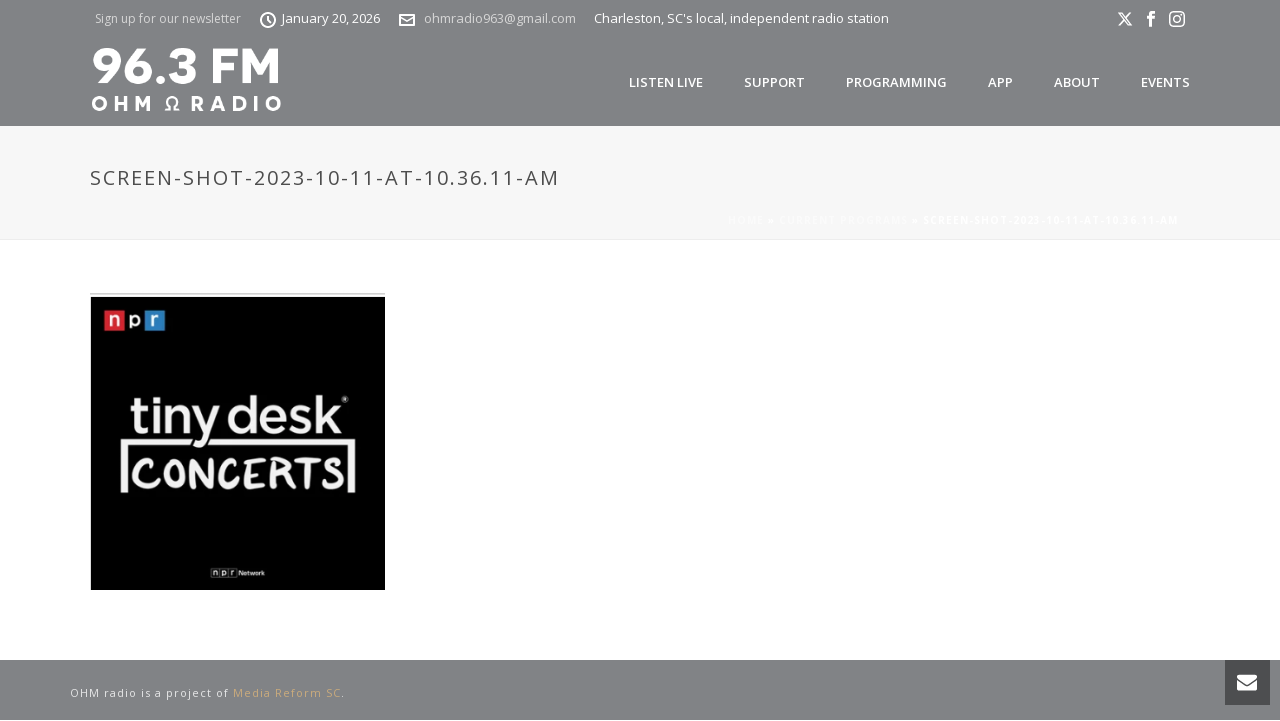

--- FILE ---
content_type: text/plain
request_url: https://www.google-analytics.com/j/collect?v=1&_v=j102&a=844485794&t=pageview&_s=1&dl=https%3A%2F%2Fwww.ohmradio963.org%2Fprograms-2%2Fscreen-shot-2023-10-11-at-10-36-11-am%2F&ul=en-us%40posix&dt=screen-shot-2023-10-11-at-10.36.11-am%20-%20OHM%20Radio%20I%2096.3%20FM%20I%20Charleston%2C%20SC&sr=1280x720&vp=1280x720&_u=IEBAAEABAAAAACAAI~&jid=316128509&gjid=1392375780&cid=861910046.1768968281&tid=UA-65861324-1&_gid=1343973945.1768968281&_r=1&_slc=1&z=504441625
body_size: -286
content:
2,cG-G6DDZLF59G